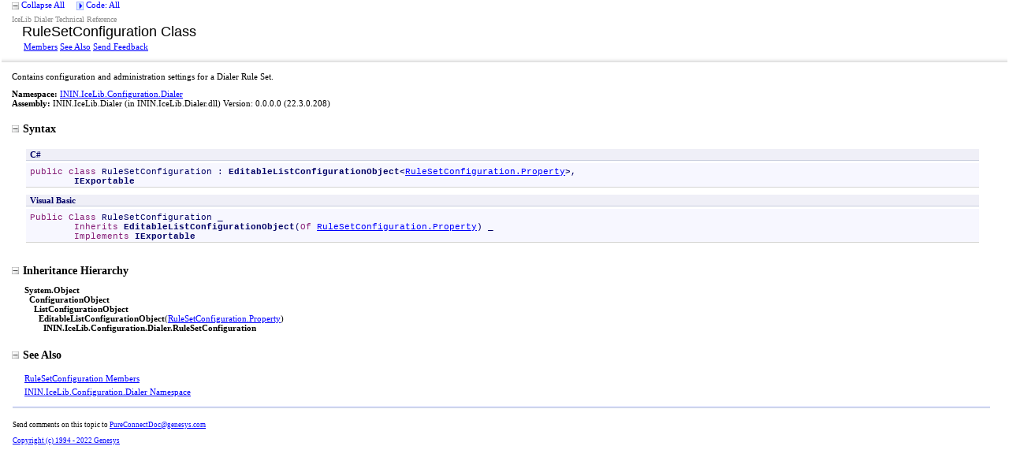

--- FILE ---
content_type: text/html
request_url: https://help.genesys.com/developer/cic/docs/dialericelib/webhelp/html/15fc31f3-e7a6-144b-4262-95f23bfccd65.htm
body_size: 3533
content:
<html xmlns:MSHelp="http://msdn.microsoft.com/mshelp" xmlns:mshelp="http://msdn.microsoft.com/mshelp" xmlns:ddue="http://ddue.schemas.microsoft.com/authoring/2003/5" xmlns:xlink="http://www.w3.org/1999/xlink" xmlns:msxsl="urn:schemas-microsoft-com:xslt"><head><META HTTP-EQUIV="Content-Type" CONTENT="text/html; charset=UTF-8" /><META NAME="save" CONTENT="history" /><title>RuleSetConfiguration Class</title><meta name="Language" content="en-us" /><meta name="System.Keywords" content="RuleSetConfiguration class" /><meta name="System.Keywords" content="ININ.IceLib.Configuration.Dialer.RuleSetConfiguration class" /><meta name="System.Keywords" content="RuleSetConfiguration class, about RuleSetConfiguration class" /><meta name="Microsoft.Help.F1" content="ININ.IceLib.Configuration.Dialer.RuleSetConfiguration" /><meta name="Microsoft.Help.Id" content="T:ININ.IceLib.Configuration.Dialer.RuleSetConfiguration" /><meta name="Description" content="Contains configuration and administration settings for a Dialer Rule Set." /><meta name="Microsoft.Help.ContentType" content="Reference" /><link rel="stylesheet" type="text/css" href="../styles/Presentation.css" /><link rel="stylesheet" type="text/css" href="ms-help://Hx/HxRuntime/HxLink.css" /><script type="text/javascript" src="../scripts/EventUtilities.js"> </script><script type="text/javascript" src="../scripts/SplitScreen.js"> </script><script type="text/javascript" src="../scripts/Dropdown.js"> </script><script type="text/javascript" src="../scripts/script_manifold.js"> </script><script type="text/javascript" src="../scripts/script_feedBack.js"> </script><script type="text/javascript" src="../scripts/CheckboxMenu.js"> </script><script type="text/javascript" src="../scripts/CommonUtilities.js"> </script><meta name="container" content="ININ.IceLib.Configuration.Dialer" /><meta name="file" content="15fc31f3-e7a6-144b-4262-95f23bfccd65" /><meta name="guid" content="15fc31f3-e7a6-144b-4262-95f23bfccd65" /><xml><MSHelp:Attr Name="AssetID" Value="T:ININ.IceLib.Configuration.Dialer.RuleSetConfiguration" /><MSHelp:TOCTitle Title="RuleSetConfiguration Class" /><MSHelp:RLTitle Title="RuleSetConfiguration Class (ININ.IceLib.Configuration.Dialer)" /><MSHelp:Keyword Index="A" Term="T:ININ.IceLib.Configuration.Dialer.RuleSetConfiguration" /><MSHelp:Keyword Index="A" Term="frlrfININIceLibConfigurationDialerRuleSetConfigurationClassTopic" /><MSHelp:Keyword Index="K" Term="RuleSetConfiguration class" /><MSHelp:Keyword Index="K" Term="ININ.IceLib.Configuration.Dialer.RuleSetConfiguration class" /><MSHelp:Keyword Index="K" Term="RuleSetConfiguration class, about RuleSetConfiguration class" /><MSHelp:Keyword Index="F" Term="ININ.IceLib.Configuration.Dialer.RuleSetConfiguration" /><MSHelp:Attr Name="HelpPriority" Value="2" /><MSHelp:Attr Name="APIType" Value="Managed" /><MSHelp:Attr Name="APILocation" Value="ININ.IceLib.Dialer.dll" /><MSHelp:Attr Name="APIName" Value="ININ.IceLib.Configuration.Dialer.RuleSetConfiguration" /><MSHelp:Attr Name="DevLang" Value="CSharp" /><MSHelp:Attr Name="DevLang" Value="VB" /><MSHelp:Attr Name="Locale" Value="en-us" /><MSHelp:Attr Name="TopicType" Value="kbSyntax" /><MSHelp:Attr Name="TopicType" Value="apiref" /><MSHelp:Attr Name="Abstract" Value="Contains configuration and administration settings for a Dialer Rule Set." /><MSHelp:Attr Name="AssemblyVersion" Value="0.0.0.0" /></xml></head><body><input type="hidden" id="userDataCache" class="userDataStyle" /><input type="hidden" id="hiddenScrollOffset" /><img id="collapseImage" style="display:none; height:0; width:0;" src="../icons/collapse_all.gif" alt="Collapse image" title="Collapse image" /><img id="expandImage" style="display:none; height:0; width:0;" src="../icons/expand_all.gif" alt="Expand Image" title="Expand Image" /><img id="collapseAllImage" style="display:none; height:0; width:0;" src="../icons/collapse_all.gif" /><img id="expandAllImage" style="display:none; height:0; width:0;" src="../icons/expand_all.gif" /><img id="dropDownImage" style="display:none; height:0; width:0;" src="../icons/dropdown.gif" /><img id="dropDownHoverImage" style="display:none; height:0; width:0;" src="../icons/dropdownHover.gif" /><img id="copyImage" style="display:none; height:0; width:0;" src="../icons/copycode.gif" alt="Copy image" title="Copy image" /><img id="copyHoverImage" style="display:none; height:0; width:0;" src="../icons/copycodeHighlight.gif" alt="CopyHover image" title="CopyHover image" /><div id="header"><table id="topTable" cellspacing="0" cellpadding="0"><tr><td><span onclick="ExpandCollapseAll(toggleAllImage)" style="cursor:default;" onkeypress="ExpandCollapseAll_CheckKey(toggleAllImage, event)" tabindex="0"><img ID="toggleAllImage" class="toggleAll" src="../icons/collapse_all.gif" /> <label id="collapseAllLabel" for="toggleAllImage" style="display: none;">Collapse All</label><label id="expandAllLabel" for="toggleAllImage" style="display: none;">Expand All</label> </span><span>    </span><span id="devlangsDropdown" class="filter" tabindex="0"><img id="devlangsDropdownImage" src="../icons/dropdown.gif" /> <label id="devlangsMenuAllLabel" for="devlangsDropdownImage" style="display: none;"><nobr>Code: All </nobr></label><label id="devlangsMenuMultipleLabel" for="devlangsDropdownImage" style="display: none;"><nobr>Code: Multiple </nobr></label><label id="devlangsMenuCSharpLabel" for="devlangsDropdownImage" style="display: none;"><nobr>Code: C# </nobr></label><label id="devlangsMenuVisualBasicLabel" for="devlangsDropdownImage" style="display: none;"><nobr>Code: Visual Basic </nobr></label></span></td></tr></table><div id="devlangsMenu"><input id="CSharpCheckbox" type="checkbox" data="CSharp,cs,'persist'" value="on" onClick="SetLanguage(this)" /><label class="checkboxLabel" for="CSharpCheckbox">C#</label><br /><input id="VisualBasicCheckbox" type="checkbox" data="VisualBasic,vb,'persist'" value="on" onClick="SetLanguage(this)" /><label class="checkboxLabel" for="VisualBasicCheckbox">Visual Basic</label><br /></div><table id="bottomTable" cellpadding="0" cellspacing="0"><tr id="headerTableRow1"><td align="left"><span id="runningHeaderText">IceLib Dialer Technical Reference</span></td></tr><tr id="headerTableRow2"><td align="left"><span id="nsrTitle">RuleSetConfiguration Class</span></td></tr><tr id="headerTableRow3"><td align="left"><a href="f7b82121-33ed-dd79-1e9f-36bc66a0754a.htm">Members</a> <a href="#seeAlsoToggle" onclick="OpenSection(seeAlsoToggle)">See Also</a> <span id="headfeedbackarea" class="feedbackhead"><a href="javascript:SubmitFeedback('PureConnectDoc@genesys.com','IceLib Dialer Technical Reference','','','','%0\dYour%20feedback%20is%20used%20to%20improve%20the%20documentation%20and%20the%20product.%20Your%20e-mail%20address%20will%20not%20be%20used%20for%20any%20other%20purpose%20and%20is%20disposed%20of%20after%20the%20issue%20you%20report%20is%20resolved.%20%20While%20working%20to%20resolve%20the%20issue%20that%20you%20report,%20you%20may%20be%20contacted%20via%20e-mail%20to%20get%20further%20details%20or%20clarification%20on%20the%20feedback%20you%20sent.%20After%20the%20issue%20you%20report%20has%20been%20addressed,%20you%20may%20receive%20an%20e-mail%20to%20let%20you%20know%20that%20your%20feedback%20has%20been%20addressed.%0\A%0\d','Customer%20Feedback');">Send Feedback</a></span></td></tr></table><table id="gradientTable"><tr><td class="nsrBottom" background="../icons/gradient.gif" /></tr></table></div><div id="mainSection"><div id="mainBody"><div id="allHistory" class="saveHistory" onsave="saveAll()" onload="loadAll()" /><span style="color: DarkGray"></span><div class="summary">
            Contains configuration and administration settings for a Dialer Rule Set.  
            </div><p /><b>Namespace:</b> <a href="6023fb22-c550-e215-3cb8-403a9106a5a9.htm">ININ.IceLib.Configuration.Dialer</a><br /><b>Assembly:</b> <span sdata="assembly">ININ.IceLib.Dialer</span> (in ININ.IceLib.Dialer.dll) Version: 0.0.0.0 (22.3.0.208)<h1 class="heading"><span onclick="ExpandCollapse(syntaxToggle)" style="cursor:default;" onkeypress="ExpandCollapse_CheckKey(syntaxToggle, event)" tabindex="0"><img id="syntaxToggle" class="toggle" name="toggleSwitch" src="../icons/collapse_all.gif" />Syntax</span></h1><div id="syntaxSection" class="section" name="collapseableSection" style=""><div id="syntaxCodeBlocks" class="code"><span codeLanguage="CSharp"><table><tr><th>C#</th></tr><tr><td><pre xml:space="preserve"><span class="keyword">public</span> <span class="keyword">class</span> <span class="identifier">RuleSetConfiguration</span> : <span class="nolink">EditableListConfigurationObject</span>&lt;<a href="981967fd-0821-cdea-9339-6f39e881c452.htm">RuleSetConfiguration<span class="languageSpecificText"><span class="cs">.</span><span class="vb">.</span><span class="cpp">::</span><span class="nu">.</span><span class="fs">.</span></span>Property</a>&gt;, 
	<span class="nolink">IExportable</span></pre></td></tr></table></span><span codeLanguage="VisualBasicDeclaration"><table><tr><th>Visual Basic</th></tr><tr><td><pre xml:space="preserve"><span class="keyword">Public</span> <span class="keyword">Class</span> <span class="identifier">RuleSetConfiguration</span> _
	<span class="keyword">Inherits</span> <span class="nolink">EditableListConfigurationObject</span>(<span class="keyword">Of</span> <a href="981967fd-0821-cdea-9339-6f39e881c452.htm">RuleSetConfiguration<span class="languageSpecificText"><span class="cs">.</span><span class="vb">.</span><span class="cpp">::</span><span class="nu">.</span><span class="fs">.</span></span>Property</a>) _
	<span class="keyword">Implements</span> <span class="nolink">IExportable</span></pre></td></tr></table></span></div></div><h1 class="heading"><span onclick="ExpandCollapse(familyToggle)" style="cursor:default;" onkeypress="ExpandCollapse_CheckKey(familyToggle, event)" tabindex="0"><img id="familyToggle" class="toggle" name="toggleSwitch" src="../icons/collapse_all.gif" />Inheritance Hierarchy</span></h1><div id="familySection" class="section" name="collapseableSection" style=""><span class="nolink">System<span class="languageSpecificText"><span class="cs">.</span><span class="vb">.</span><span class="cpp">::</span><span class="nu">.</span><span class="fs">.</span></span>Object</span><br />  <span class="nolink">ConfigurationObject</span><br />    <span class="nolink">ListConfigurationObject</span><br />      <span class="nolink">EditableListConfigurationObject</span><span class="languageSpecificText"><span class="cs">&lt;</span><span class="vb">(Of </span><span class="cpp">&lt;</span><span class="nu">(</span><span class="fs">&lt;'</span></span><a href="981967fd-0821-cdea-9339-6f39e881c452.htm">RuleSetConfiguration<span class="languageSpecificText"><span class="cs">.</span><span class="vb">.</span><span class="cpp">::</span><span class="nu">.</span><span class="fs">.</span></span>Property</a><span class="languageSpecificText"><span class="cs">&gt;</span><span class="vb">)</span><span class="cpp">&gt;</span><span class="nu">)</span><span class="fs">&gt;</span></span><br />        <span class="selflink">ININ.IceLib.Configuration.Dialer<span class="languageSpecificText"><span class="cs">.</span><span class="vb">.</span><span class="cpp">::</span><span class="nu">.</span><span class="fs">.</span></span>RuleSetConfiguration</span><br /></div><h1 class="heading"><span onclick="ExpandCollapse(seeAlsoToggle)" style="cursor:default;" onkeypress="ExpandCollapse_CheckKey(seeAlsoToggle, event)" tabindex="0"><img id="seeAlsoToggle" class="toggle" name="toggleSwitch" src="../icons/collapse_all.gif" />See Also</span></h1><div id="seeAlsoSection" class="section" name="collapseableSection" style=""><div class="seeAlsoStyle"><a href="f7b82121-33ed-dd79-1e9f-36bc66a0754a.htm">RuleSetConfiguration Members</a></div><div class="seeAlsoStyle"><a href="6023fb22-c550-e215-3cb8-403a9106a5a9.htm">ININ.IceLib.Configuration.Dialer Namespace</a></div></div></div><div id="footer"><div class="footerLine"><img width="100%" height="3px" src="../icons/footer.gif" alt="Footer image" title="Footer image" /></div><A NAME="feedback"></A><span id="fb" class="feedbackcss"></span><p />Send comments on this topic to
        <a id="HT_MailLink" href="mailto:PureConnectDoc%40genesys.com?Subject=IceLib Dialer Technical Reference">PureConnectDoc@genesys.com</a><script type="text/javascript">
        var HT_mailLink = document.getElementById("HT_MailLink");
        var HT_mailLinkText = HT_mailLink.innerHTML;
        HT_mailLink.href += ": " + document.title;
        HT_mailLink.innerHTML = HT_mailLinkText;
        </script><p /><a href="http://www.inin.com" target="_blank">Copyright (c) 1994 - 2022 Genesys</a></div></div></body></html>

--- FILE ---
content_type: text/css
request_url: https://help.genesys.com/developer/cic/docs/dialericelib/webhelp/styles/Presentation.css
body_size: 6191
content:
/* * * This file was autogenerated by Styler at 02:02 on 02/15/2003 * * */


/***********************************************************
 *             SCRIPT-SUPPORTING STYLES
 ***********************************************************/

/* Defines the userData cache persistence mechanism. */
.userDataStyle
{
	behavior: url(#default#userdata);
}

/* Used to save the scroll bar position when navigating away from a page. */
div.saveHistory
{
	behavior: url(#default#savehistory);
}

/* Formats the expand/collapse images for all collapsible regions. */
img.toggle
{
	border: 0;
	margin-right: 5;
}

/* Formats the Collapse All/Expand All images. */
img#toggleAllImage
{
	margin-left: 0;
	vertical-align: middle;
}

/* Supports XLinks */
MSHelp\:link
{
 	text-decoration: underline;
	color: #0000ff; 
	hoverColor: #3366ff;
	filterString: ;
}


/***********************************************************
 *             CONTENT PRESENTATION STYLES
 ***********************************************************/

body
{
	background:	#FFFFFF;
	color: #000000;
	font-family:	Verdana;
	font-size: medium;
	font-style: normal;
	font-weight: normal;
	margin-top:	0;
	margin-bottom:	0;
	margin-left:	0;
	margin-right:	0;
	width:	100%;
}

dl
{
	margin-top:	15;
	margin-bottom:5;
	padding-left:	1;
}

dl.authored dt {
	font-weight: bold;
	margin-top: 5px;
}

dl.authored dd {
	margin-left: 20px;
    margin-bottom: 5px;
}

dd {
	margin-left:	0;
}

ul
{
	margin-top: 1em;
	margin-bottom: 1em;
}

ol {
	margin-top: 1em;
	margin-bottom: 1em;
}

li {
	margin-top: 0.5em;
	margin-bottom: 0.5em;
}

ul.nobullet
{
    list-style-type: none;
}

p {
	margin-top: 10;
	margin-bottom: 5;
}

a:link {
	color:	#0000FF;
}

a:visited {
	color:	#0000FF;
}

a:hover {
	color: #DD7C3B;
}

div#header a, div#mainSectionMHS a {
    text-decoration: underline;
}    

code
{
    font-family: Consolas, "Courier New", Courier, monospace;
	font-size: 105%;
	color:	#000066;
}

span.parameter {
	font-style: italic;
}

span.italic {
	font-style: italic;
}

span.selflink {
	font-weight: bold;
}

span.nolink {
	font-weight: bold;
}

/***********************************************************
 *             STRUCTURE PRESENTATION STYLES
 ***********************************************************/

/* Applies to everything below the non-scrolling header region. */
div#mainSection
{
	font-size: 62.5%;
	width: 100%;
}
div#mainSectionMHS
{
    font-family: Verdana;
	font-size: 81%;
	width: 100%;
}
html>body #mainSection, html>body #mainSectionMHS
{
	font-size:73%;
	width: 100%;
}

/* Applies to everything below the non-scrolling header region, minus the footer. */
div#mainBody
{
	font-size: 100%;
	margin-left: 15;
	margin-top: 10;
	/*padding-bottom: 20;*/
}

html>body #mainBody
{
	font-size: 93%;
	margin-left: 15;
	margin-top: 10;
	padding-bottom: 20;
}

/* Adds right padding for all blocks in mainBody */
div#mainBody p, div#mainBody ol, div#mainBody ul, div#mainBody dl
{
	padding-right: 5;
}

/*------------------------------ Begin Non-scrolling Header Region Styles -------------------------------*/
/* Applies to the entire non-scrolling header region. */
div#header
{
    font-family: Verdana;
	background-color: #FFFFFF;
	padding-top:	0;
	padding-bottom:	0;
	padding-left:	0;
	padding-right:	0;
	width:	100%;
}

/* Applies to both tables in the non-scrolling header region. */
div#header table
{
	width:	100%;
}

/* Applies to cells in both tables in the non-scrolling header region. */
div#header table td
{
	color: #0000FF;
	font-size: 70%;
	margin-top:	0;
	margin-bottom:	0;
	padding-right: 20;
}

/* Applies to first row in the upper table of the non-scrolling header region. */
div#header table#toptable td
{
	padding-left: 15px;
}

/* Applies to second row in the upper table of the non-scrolling header region. */
div#header table tr#headerTableRow2 td
{
	padding-left: 13px;
}

/* Applies to the last row in the upper table of the non-scrolling header region. Text 
   in this row includes See Also, Constructors, Methods, and Properties. */
div#header table tr#headerTableRow3 td
{
	padding-top: 2px;
	padding-left: 15;
}

/* Applies to the lower table in the non-scrolling header region. Text in this table
   includes Collapse All/Expand All, Language Filter, and Members Options. */
div#header table#bottomTable
{
	border-top-color: #FFFFFF;
	border-top-style: solid;
	border-top-width: 1;
	text-align: left;
	padding-left: 15;
	padding-top: 5px;
	padding-bottom: 5px;
}

/* Formats the first column--the one that displays icons--in mref list tables (such as Public Constructors, 
   Protected Constructors, Public Properties, Protected Properties, and so on). */
div#mainSection table td.imageCell, div#mainSectionMHS table td.imageCell
{
	white-space: nowrap;
}
/*------------------------------ End General Table Styles -------------------------------*/

/*------------------------------ Begin General Table Styles -------------------------------*/

div#mainBody div.alert, div#mainBody div.code, div#mainBody div.tableSection
{
	width:98.9%;
}

div#mainBody div.section div.alert, div#mainBody div.section div.code,
div#mainBody div.section div.tableSection
{
	width:100%;
}

div#mainBody div.section ul div.alert, div#mainBody div.section ul div.code,
div#mainBody div.section ul div.tableSection, div#mainBody div.section ol div.alert, 
div#mainBody div.section ol div.code, div#mainBody div.section ol div.tableSection
{
	width:100%;
}

div.alert p, div.code p
{
	margin-top:5;
	margin-bottom:8;
}
dd p
{
	margin-top:2;
	margin-bottom:8;
}
div.tableSection p
{
	margin-top:1;
	margin-bottom:4;
}	
li p
{
	margin-top:2px;
	margin-bottom:8px;
}
div.seeAlsoNoToggleSection dl
{
	margin-top:8;
	margin-bottom:1;
	padding-left:1;
}
div.seeAlsoNoToggleSection dd p
{
	margin-top:2;
	margin-bottom:8;
}
div.section dl
{
	margin-top:8;
	margin-bottom:1;
	padding-left:1;
}
div.section dd p
{
	margin-top:2;
	margin-bottom:8;
}
/*------------------------------ End General Table Styles -------------------------------*/



/*------------------------------ Begin Syntax and Snipper Code Block Styles -------------------------------*/
div.code table
{
	border: 0;
	font-size: 95%;
	margin-bottom: 5;
	margin-top:-.4em;
	width: 100%
}

div.code table th
{	
	background:	#EFEFF7;
	border-bottom-color: #C8CDDE;
	border-bottom-style: solid;
	border-bottom-width: 1;
	color: #000066;
	font-weight: bold;
	padding-left: 5;
	padding-right: 5;
}

div.code table td
{
	background:	#F7F7FF;
	border-top-color: #FFFFFF;
	border-top-style: solid;
	border-top-width: 1;
	padding-left: 5;
	padding-right: 5;
	padding-top: 5;
}
/* Applies to the running header text in the first row of the upper table in the
   non-scrolling header region. */
span#runningHeaderText
{
	color: #8C8C8C;
	font-size: 90%;
}

/* Applies to the topic title in the second row of the upper table in the
   non-scrolling header region. */
span#nsrTitle
{
	color: #000000;
	font-size: 160%;
	font-weight: 400;
	font-family: arial;
}
/*------------------------------ End Non-scrolling Header Region Styles -------------------------------*/


/* Formats the footer. Currently, the transforms pass in two parameters to the 
   footer SSC, but the default footer SSC doesn't use either parameter.
   TODO: Investigate whether the default footer SSC has any impact on doc spec. */
div#footer
{
	font-size: 80%;
	margin-top:	0;
	margin-bottom:	0;
	margin-left:	0;
	margin-right:	0;
	padding-top:	8;
	padding-bottom:	6;
	padding-left:	1;
	padding-right:	1;
	width:	100%;
}

html>body div#footer
{
	font-size: 80%;
	margin-top:	0;
	margin-bottom:	0;
	margin-left:	0;
	margin-right:	0;
	padding-top:	2;
	padding-bottom:	6;
	padding-left:	1;
	padding-right:	1;
	width:	98%;
}

/* Unable to find this style in the transforms. The default footer SSC adds a plain horizontal rule.
   TODO: Determine whether this style is required by the doc spec. */
/*
hr#footerHR
{
	border-bottom-color: #EEEEFF;
	border-bottom-style: solid;
	border-bottom-width: 1;
	border-top-color: C8CDDE;
	border-top-style: solid;
	border-top-width: 1;
	height: 3;
	color: #D4DFFF;
}
*/

/********************************************************************************************************************
	Collapsible Section Structure

	<h1 class="heading">							// Format of the collapsible section text
		<span onclick="ExpandCollapse(xxxToggle)">	// Defines the onclick procedure for the expand/collapse section
			<img id="xxxToggle">					// Expand/collapse image
			</img>
		</span>
	</h1>

	<div id="xxxSection" class="section">			// The body of the collapsible section; hidden by default
	</div>


	The ExpandCollapse() function is responsible for toggling the expand/collapse image, and for
	displaying/hiding the body of the collapsible section.
********************************************************************************************************************/

/* Applies to the body of a collapsible section */
div.seeAlsoNoToggleSection
{
	margin-left:0;
	padding-top:	2;
	padding-bottom:	2;
	padding-left:	0;
	padding-right:	15;
	width:	100%;
}

div.section
{
	margin-left:0;
	padding-top:	0;
	padding-bottom:	0;
	padding-left:	16;
	padding-right:	15;
	width:	100%;
}
html>body div.section
{
	margin-left:0;
	padding-top:	2;
	padding-bottom:	2;
	padding-left:	16;
	padding-right:	15;
	width:	97%;
}
div.seeSection
{
	margin-left:0;
	padding-top:	0;
	padding-bottom:	2;
	padding-left:	16;
	padding-right:	15;
	width:	100%;
}


/*------------------------------ Begin Heading Styles -------------------------------*/
/* As far as I can tell, only <h1> tags use this class.
   TODO: Decide whether to roll these attributes into the h1.heading style */
.heading
{
	font-weight:	bold;
	margin-top:		18;
	margin-bottom:	8;
}

/* All <h1> headings. */
h1.heading
{
    font-family: Verdana;
	color: #000000;
	font-size:	130%;
}

/* Applies to table titles and subsection titles. */
.subHeading
{
	font-weight:	bold;
	margin-bottom:	4;
}
.procedureSubHeading
{
	font-weight: bold;
	margin-bottom: 4;
}

/* Formats the titles of author-generated tables. */
h3.subHeading
{
    font-family: Verdana;
	color:  #000000;
	font-size: 120%;
    font-weight:800;
}

h3.procedureSubHeading
{
    font-family: Verdana;
	color: #000000;
	font-size: 120%;
}

/* Formats the titles of all subsections. */
h4.subHeading
{
    font-family: Verdana;
	color: #000000;
	font-size: 110%;
	font-weight:800;
}
span.labelheading, div.labelheading
{
	font-size:100%;
	color:#003399;
}

/*------------------------------ End Heading Styles -------------------------------*/


/*------------------------------ Begin Image Styles -------------------------------*/
img.copyCodeImage
{
	border: 0;
	margin: 1;
	margin-right: 3;
}

img.downloadCodeImage
{
	border: 0;
	margin-right: 3;
}

img.viewCodeImage
{
	border: 0;
	margin-right: 3;
}

img.note
{
	border: 0;
	margin-right: 3;
}
/*------------------------------ End Image Styles -------------------------------*/


/*------------------------------ Begin General Table Styles -------------------------------*/
div#mainSection table, div#mainSectionMHS table
{
	border: 0;
	font-size: 100%;
	width:	98.9%;
	margin-top: 5px;
	margin-bottom: 5px;
}

div#mainSection table tr, div#mainSectionMHS table tr
{
	vertical-align: top;
}

div#mainSection table th, div#mainSectionMHS table th
{
	background-color: #EFEFF7;
	border-bottom: 1px solid #C8CDDE;
	border-left: 1px none #D5D5D3;
	color: #000066;
	padding-left: 5px;
	padding-right: 5px;
	text-align: left;
}

div#mainSection table td, div#mainSectionMHS table td
{
	background-color: #F7F7FF;
	border-bottom: 1px solid #D5D5D3;
	border-left: 1px none #D5D5D3;
	padding-left: 5px;
	padding-right: 5px;
}

/* Formats the first column--the one that displays icons--in mref list tables (such as Public Constructors, 
   Protected Constructors, Public Properties, Protected Properties, and so on). */
div#mainSection table td.imageCell, div#mainSectionMHS table td.imageCell
{
	white-space: nowrap;
}
/*------------------------------ End General Table Styles -------------------------------*/


/*------------------------------ Begin Syntax and Snipper Code Block Styles -------------------------------*/
div.code table
{
	border: 0;
	font-size: 95%;
	margin-bottom: 5;
	width: 100%
}

div.code table th
{	
	background:	#EFEFF7;
	border-bottom-color: #C8CDDE;
	border-bottom-style: solid;
	border-bottom-width: 1;
	color: #000066;
	font-weight: bold;
	padding-left: 5;
	padding-right: 5;
}

div.code table td
{
	background:	#F7F7FF;
	border-top-color: #FFFFFF;
	border-top-style: solid;
	border-top-width: 1;
	padding-left: 5;
	padding-right: 5;
	padding-top: 5;
}
/*------------------------------ End Syntax and Snipper Code Block Styles -------------------------------*/


/*------------------------------ Begin Note Styles -------------------------------*/
div.alert table
{
    border: 0px;
    font-size: 100%;
    width: 100%;
    margin-top: 5px;
    margin-bottom: 5px;
}

div.alert table th
{
    text-align: left;
    background: #EFEFF7;
    border-bottom-width: 0px;
    color: #000066;
    padding-left: 5px;
    padding-right: 5px;
}

div.alert table td
{
	background:	#F7F7FF;
	border-top-color: #FFFFFF;
	border-top-style: solid;
	border-top-width: 1px;
	padding-left: 5px;
	padding-right: 5px;
}

/*------------------------------ End Note Styles -------------------------------*/


/* Applies to the copy code text and image. */
span.copyCode
{
	color: #0000ff;
	font-size: 90%;
	font-weight: normal;
	cursor: pointer;
	float: right;
	display: inline;
	text-align: right;
	text-decoration: underline;
}

span.copyCodeOnHover
{
	color: #E85F17;
	font-size:xx-small;
	font-weight: normal;
	cursor: pointer;
	float: right;
	display: inline;
	text-align: right;
	text-decoration: underline;
}

.downloadCode
{
	color: #0000ff;
	font-size: 90%;
	font-weight: normal;
	cursor: pointer;
}

.viewCode
{
	color: #0000ff;
	font-size: 90%;
	font-weight: normal;
	cursor: pointer;
}

/* Formats the code in syntax and usage blocks, and the code in non-snippet code blocks. */
div.code pre
{
    font-family: Consolas, "Courier New", Courier, monospace;
	font-size: 105%;
	color:	#000066;
	background: #F7F7FF;
}

/* Formats parameter tooltips. */
.tip
{
	color:	#0000FF;
	font-style: italic;
	cursor: pointer;
	text-decoration:underline;
}

/* Applies to text styled as math. This text is passed as a parameter to the italics SSC definition */
.math
{
	font-family: Times New Roman;
	font-size: 125%
}

/* The sourceCodeList class doesn't appear in the transforms.
   TODO: Find out whether this style is needed for the doc spec. */
/*
.sourceCodeList
{
	font-family: Verdana;
	font-size: 90%;	
}
*/

/* The viewCode class doesn't appear in the transforms.
   TODO: Find out whether this style is needed for the doc spec. */
/*
pre.viewCode
{
	width: 100%;
	overflow: auto;
}
*/

/* Dropdown areas */

#devlangsMenu {
	position: absolute;
	visibility: hidden;
	border-style: solid;
	border-width: 1px;
	border-color: #f3cbb5;
	background: #FCECE4;
	padding-top: 4px;
	padding-bottom: 4px;
	padding-left: 4px;
	padding-right:8px;
	font-size: 70%;
}

div.OH_outerContent #devlangsMenu {
	font-size: 91%;
}

#memberOptionsMenu {
	position: absolute;
	visibility: hidden;
	border-style: solid;
	border-width: 1px;
	border-color: #f3cbb5;
	background: #FCECE4;
	padding-top: 4px;
	padding-bottom: 4px;
	padding-left: 4px;
	padding-right:8px;
	font-size: 70%;
}

div.OH_outerContent #memberOptionsMenu {
	font-size: 91%;
}

#memberFrameworksMenu {
	position: absolute;
	visibility: hidden;
	border-style: solid;
	border-width: 1px;
	border-color: #f3cbb5;
	background: #FCECE4;
	padding-top: 4px;
	padding-bottom: 4px;
	padding-left: 4px;
	padding-right:8px;
	font-size: 70%;
}

div.OH_outerContent #memberFrameworksMenu {
	font-size: 91%;
}

/* Applies to the checkbox labels in the filter drop-downs for devlang, member options, and member platforms. */
.checkboxLabel
{
	color:	#0000FF;
	cursor: pointer;
	text-decoration:underline;
	padding-bottom:4;
	font-size:90%;
}

img#devlangsDropdownImage
{
	border: 0;
	margin-left: 0;
	vertical-align: middle;
}

/* Formats the Members Options filter drop-down image. */
img#memberOptionsDropdownImage
{
	border: 0;
	margin-left: 0;
	vertical-align: middle;
}

/* Formats the Members Platforms filter drop-down image. */
img#memberFrameworksDropdownImage
{
	border: 0;
	margin-left: 0;
	vertical-align: middle;
}

/* Line seperating footer from main body */

div.footerLine {
	margin: 0;
	width: 100%;
	padding-top:	8;
	padding-bottom:	6;
	/*padding-left:	5;
	padding-right:	2;*/

}

div.hr1 {
	margin: 0;
	width: 100%;
	height: 1px;
	padding: 0;
	background: #C8CDDE;
	font-size: 1px;
}

div.hr2 {
	margin: 0;
	width: 100%;
	height: 1px;
	padding: 0;
	background: #D4DFFF;
	font-size: 1px;
}

div.hr3 {
	margin: 0;
	width: 100%;
	height: 1px;
	padding: 0;
	background: #EEEEFF;
	font-size: 1px;
}

span.cs {
	display: none;
}

span.vb {
	display: none;
}

span.cpp {
	display: none;
}

span.nu {
	display: inline;
}

span.fs 
{
	display: none;
}

span.code, span.command {
    font-family: Consolas, "Courier New", Courier, monospace;
	font-size: 105%;
	color:	#000066;
}
span.literalValue
{
	color:#8B0000;
}
span.ui {
	font-weight: bold;
}
span.math {
	font-style: italic;
}
span.input {
	font-weight: bold;
}
span.term {
	font-style: italic;
}
span.label 
{
	font-weight: bold;
}
q
{
	font-style: italic;
}
span.foreignPhrase, span.phrase {
	font-style: italic;
}
span.placeholder {
	font-style: italic;
}
span.keyword
{
/*	font-weight: bold;*/
}
span.typeparameter
{
	font-style:italic;
}

span.media {
	margin-left: 5px;
	margin-right: 5px;
    vertical-align: middle;
}

div.mediaNear {
	text-align: left;
	margin-top: 1em;
	margin-bottom: 1em;
}

div.mediaFar {
	text-align: right;
	margin-top: 1em;
	margin-bottom: 1em;
}

div.mediaCenter {
	text-align: center;
	margin-top: 1em;
	margin-bottom: 1em;
}

div.caption
{
	margin-top: 1em;
	margin-bottom: 1em;
	font-size:100%;
	color:#003399;
}

span.captionLead
{
  font-weight: bold;
  margin-right: .5em;
}

/* syntax styles */

div.code span.identifier
{
	/*font-weight: bold;*/
}

div.code span.keyword 
{
	/*color: green;*/
	color: #871F78;
}

div.code span.parameter 
{
	font-style: italic;
	/*color: purple;*/
}

div.code span.literal 
{
	/*color: purple;*/
	color:#8B0000;
}

div.code span.comment 
{
	/*color: red;*/
	color: #006400;
}

span.syntaxLabel
{
	color:#0481DA;
	font-weight:bold;
}
span.introStyle
{
	color:DarkGray;
}

div.seeAlsoStyle
{
	padding-top:5px;

}

td.nsrBottom
{
	height: 0.6em;
	width: 100%;
}

/* end of syntax styles */

/* Glossary */
SPAN.clsGlossary {cursor: default; color: #509950; font-weight: bold;}
DIV.clsTooltip {border: 1px solid black; padding: 2px; position: absolute; top: 0; left: 0; display: none; background-color: #FFFFAA; color: black; font-size: 8pt; font-family: Arial;}


/* FB STYLES */
span.feedbackcss
{
    font-size: 110%;
    width:100%;
    margin-left: 15px;
/*
    border-width: 1px 1px 1px 1px;
    border-style: solid;
    border-color:#C8CDDE;
*/
}

div#feedbackarea table
{
    margin-bottom:0px;
    margin-top:0px;
    margin-left: 0;
    width:300;
    border-width: 0px 0px 0px 0px;
}

div#feedbackarea table td
{
    /*background-color: #D4DFFF;*/
    font-family:Verdana;
    font-size:100%;
    text-align:center;
    /*color: #003399;*/
    border-bottom:0px;
}
 
div#feedbackarea p
{
    font-size:100%;
    /*background-color: #D4DFFF;*/
    width: 100%;
    margin-bottom:  0;
    margin-top:	    0;
    margin-left:    6;
    margin-right:   5;
}
div#feedbackarea H5
{
margin-top:0px;
    margin-bottom:0.7em;
	font-size:10pt;
    margin-left: 6;
}
p.feedbackarea
{
    width:expression(document.body.clientWidth-27);
    font-size:100%;
    background-color: #D4DFFF;
}

input#submitFeedback
{
    font-size:100%; 
    text-align:center;
    /*background-color:#D4DFFF; */
}
 
span#feedbackarea 
{
/*	
	background-color: #D4DFFF;
	color: #003399;
   	border-color:#C8CDDE;
*/
	width:100%;
}
div#feedbackarea
{
	/*background-color: #D4DFFF;
	color: #003399;*/
	width:100%;
}
span.filterOnHover
{
 	color: #E85F17;
}
span.filter
{
	color: #0000FF;
}

/* Glossary styles */

h1.glossaryTitle
{
  color: #000000;
  font-size: 140%;
  margin-top: 10px;
  margin-bottom: 10px;
}

div.glossaryDiv
{
}

h2.glossaryDivHeading
{
  color: Black;
  font-size: 115%;
  margin-top: 1em;
  margin-bottom: 0px;
}

div.glossaryLetterBar
{
  font-size: 90%;
}

hr.glossaryRule
{
  text-align: left;
  color: Black;
}

h3.glossaryGroupHeading
{
  font-size: 120%;
  color: Gray;
  margin: 5px 0 5px 0;
}

div.glossaryGroup
{
}

dl.glossaryGroupList
{
  margin: 0;
  color: Black;
}

dt.glossaryEntry
{
  font-weight: bold;
  margin-left: 2em;
}

dd.glossaryEntry
{
  margin-left: 2em;
  margin-bottom: 2em;
}

div.relatedEntry
{
  margin-bottom: 4px;
}

/* Bibliography */
div.bibliographStyle
{
  padding-top:5px; 
}

span.bibliographyNumber
{
}

span.bibliographyAuthor
{
  font-weight: bold;
}

span.bibliographyTitle
{
  font-style: italic;
}

span.bibliographyPublisher
{
}

sup.citation a:link a:visited a:active
{
  text-decoration: none;
}

/* autoOutline styles */
ul.autoOutline
{
}

li.outlineSectionEntry
{
}

div.outlineSectionEntrySummary
{
}

/* table styles */

table.members th.iconColumn {
	width: 60px;
}

table.members th.nameColumn {
	width: 33%;
}

table.members th.valueColumn {
	width: 10%;
}

table.members th.descriptionColumn {
/*	No fixed width, use whatever is left over */
}


--- FILE ---
content_type: application/javascript
request_url: https://help.genesys.com/developer/cic/docs/dialericelib/webhelp/scripts/script_manifold.js
body_size: 11014
content:
registerEventHandler(window, 'load', getInstanceDelegate(this, "LoadPage"));
registerEventHandler(window, 'unload', getInstanceDelegate(this, "Window_Unload"));
registerEventHandler(window, 'beforeprint', getInstanceDelegate(this, "set_to_print"));
registerEventHandler(window, 'afterprint', getInstanceDelegate(this, "reset_form"));

var scrollPos = 0;

var inheritedMembers;
var protectedMembers;
var netcfMembersOnly;
var netXnaMembersOnly;

// Help 1 and website persistence support
// http://www.helpware.net/FAR/far_faq.htm
// http://msdn.microsoft.com/en-us/library/ms533007.aspx
// http://msdn.microsoft.com/en-us/library/ms644690.aspx
var curLoc = document.location + ".";

if(curLoc.indexOf("mk:@MSITStore") == 0)
{
    curLoc = "ms-its:" + curLoc.substring(14, curLoc.length - 1);
    document.location.replace(curLoc);
}

// Initialize array of section states

var sectionStates = new Array();
var sectionStatesInitialized = false;

//Hide sample source in select element
function HideSelect()
{
	var selectTags = document.getElementsByTagName("SELECT");
	var spanEles = document.getElementsByTagName("span");
	var i = 10;
	var m;
	
	if (selectTags.length != null || selectTags.length >0)
	{
		for (n=0; n<selectTags.length; n++)
		{			
			var lan = selectTags(n).getAttribute("id").substr("10");
			//hide the first select that is on
			switch (lan.toLowerCase())
			{
				case "visualbasic":
					//alert(lan);
					for (m=0; m<spanEles.length; m++)
					{					
						if (spanEles[m].getAttribute("codeLanguage") == "VisualBasic" && spanEles[m].style.display != "none" && n <i)
							i = n;				
					}
					break;
				case "visualbasicdeclaration":
					for (m=0; m<spanEles.length; m++)
					{					
						if (spanEles[m].getAttribute("codeLanguage") == "VisualBasicDeclaration" && spanEles[m].style.display != "none" && n < i)
							i = n;
					}
					break;
				case "visualbasicusage":
					//alert(lan);
					for (m=0; m<spanEles.length; m++)
					{					
						if (spanEles[m].getAttribute("codeLanguage") == "VisualBasicUsage" && spanEles[m].style.display != "none" && n <i)
							i = n;				
					}
					break;
				case "csharp":
					for (m=0; m<spanEles.length; m++)
					{					
						if (spanEles[m].getAttribute("codeLanguage") == "CSharp" && spanEles[m].style.display != "none" && n < i)
							i = n;
					}
					break;
				case "managedcplusplus":
					for (m=0; m<spanEles.length; m++)
					{					
						if (spanEles[m].getAttribute("codeLanguage") == "ManagedCPlusPlus" && spanEles[m].style.display != "none" && n < i)
							i = n;
					}
					break;
				case "jsharp":
					for (m=0; m<spanEles.length; m++)
					{					
						if (spanEles[m].getAttribute("codeLanguage") == "JSharp" && spanEles[m].style.display != "none" && n < i)
							i = n;
					}
					break;
				case "jscript":
					for (m=0; m<spanEles.length; m++)
					{					
						if (spanEles[m].getAttribute("codeLanguage") == "JScript" && spanEles[m].style.display != "none" && n < i)
							i = n;
					}
					break;				
				case "xaml":
					//alert(lan);
					for (m=0; m<spanEles.length; m++)
					{					
						if (spanEles[m].getAttribute("codeLanguage") == "XAML" && spanEles[m].style.display != "none" && n <i)
							i = n;				
					}
					break;
				case "javascript":
					//alert(lan);
					for (m=0; m<spanEles.length; m++)
					{					
						if (spanEles[m].getAttribute("codeLanguage") == "JavaScript" && spanEles[m].style.display != "none" && n <i)
							i = n;				
					}
					break;
				case "fsharp":
					for (m=0; m<spanEles.length; m++)
					{					
						if (spanEles[m].getAttribute("codeLanguage") == "FSharp" && spanEles[m].style.display != "none" && n < i)
							i = n;
					}
					break;
			}							
		}
		if (i != 10)		
			selectTags(i).style.visibility = "hidden";
	}
	else{ alert("Not found!");}	
}

function UnHideSelect()
{		
	var selectTags = document.getElementsByTagName("SELECT");
	var n;
	
	//un-hide all the select sections
	if (selectTags.length != null || selectTags.length >0)
	{
		for (n=0; n<selectTags.length; n++)
			selectTags(n).style.visibility = "visible";
	}	
}

function InitSectionStates()
{
    sectionStatesInitialized = true;
    if (globals == null) globals = GetGlobals();
    // SectionStates has the format:
    //
    //     firstSectionId:state;secondSectionId:state;thirdSectionId:state; ... ;lastSectionId:state
    //
    // where state is either "e" (expanded) or "c" (collapsed)

    // get the SectionStates from the previous topics
    var states = Load("SectionStates");

    var start = 0;
    var end;
    var section;
    var state;
    var allCollapsed = false;
    // copy the previous section states to the sectionStates array for the current page
	if (states != null && states != "")
	{
	    allCollapsed = true;
        while (start < states.length)
        {
            end = states.indexOf(":", start);

            section = states.substring(start, end);

            start = end + 1;
            end = states.indexOf(";", start);
            if (end == -1) end = states.length;
            state = states.substring(start, end);
            sectionStates[section] = state;
    	    allCollapsed = allCollapsed && (state == "c");
    	    start = end + 1;
        }
	}
    
    // now set the state for any section ids in the current document that weren't in previous
	var imgElements = document.getElementsByName("toggleSwitch");
	var i;
	for (i = 0; i < imgElements.length; ++i)
        sectionStates[imgElements[i].id] = GetInitialSectionState(imgElements[i].id, allCollapsed);
}

function GetInitialSectionState(itemId, allCollapsed)
{
    // if the global state is "allCollapsed", set all section states to collapsed
    if (allCollapsed) return "c";
    
    // generic <section> node ids begin with "sectionToggle", so the same id can refer to different sections in different topics
    // we don't want to persist their state; set it to expanded 
    if (itemId.indexOf("sectionToggle", 0) == 0) return "e";
    
    // the default state for new section ids is expanded 
    if (sectionStates[itemId] == null) return "e";
    
    // otherwise, persist the passed in state 
    return sectionStates[itemId];
}

var noReentry = false;

function OnLoadImage(eventObj)
{
    if (noReentry) return;
    
    if (!sectionStatesInitialized) 
	    InitSectionStates(); 
   
    var elem;
    if(document.all) elem = eventObj.srcElement;
    else elem = eventObj.target;
        
    if ((sectionStates[elem.id] == "e"))
		ExpandSection(elem);
	else
		CollapseSection(elem);
}

/*	
**********
**********   Begin
**********
*/

var docSettings;
var mainSection;

function LoadPage()
{
	// If not initialized, grab the DTE.Globals object
    if (globals == null)
        globals = GetGlobals();

	// docSettings has settings for the current document,
	//     which include persistent and non-persistent keys for checkbox filters and expand/collapse section states
	// persistKeys is an array of the checkbox ids to persist
	if (docSettings == null)
	{
        docSettings = new Array();
        persistKeys = new Array();
	}

    if (!sectionStatesInitialized)
	    InitSectionStates();

	var imgElements = document.getElementsByName("toggleSwitch");

	for (i = 0; i < imgElements.length; i++)
	{
		if ((sectionStates[imgElements[i].id] == "e"))
			ExpandSection(imgElements[i]);
		else
			CollapseSection(imgElements[i]);
	}
	
	SetCollapseAll();

	// split screen
	mainSection = document.getElementById("mainSection");
	if (!mainSection)
	    mainSection = document.getElementById("mainSectionMHS");
	    
	var screen = new SplitScreen('header', mainSection.id);

	// init devlang filter checkboxes
	SetupDevlangsFilter();
	
	// init memberlist filter checkboxes for protected, inherited, etc
	SetupMemberOptionsFilter();
	
	// init memberlist platforms filter checkboxes, e.g. .Net Framework, CompactFramework, XNA, Silverlight, etc.
	SetupMemberFrameworksFilter();

	// removes blank target from in the self links for Microsoft Help System
	RemoveTargetBlank();

    // set gradient image to the bottom of header for Microsoft Help System
	SetBackground('headerBottom');
	
	// vs70.js did this to allow up/down arrow scrolling, I think
	try { mainSection.setActive(); } catch(e) { }

	//set the scroll position
	try{mainSection.scrollTop = scrollPos;}
	catch(e){}
}

function Window_Unload()
{
    // for each key in persistArray, write the key/value pair to globals
    for (var i = 0; i < persistKeys.length; i++)
        Save(persistKeys[i],docSettings[persistKeys[i]]);
    
    // save the expand/collapse section states
    SaveSections();
}

// removes blank target from in the self links for Microsoft Help System
function RemoveTargetBlank() {
    var elems = document.getElementsByTagName("a");
    for (var i = 0; i < elems.length; i++) {
        if (elems[i].getAttribute("target") == "_blank" &&
        elems[i].getAttribute("href", 2).indexOf("#", 0) == 0)
            elems[i].removeAttribute("target");
    }
}

function set_to_print()
{
	//breaks out of divs to print
	var i;

	if (window.text)document.all.text.style.height = "auto";
			
	for (i=0; i < document.all.length; i++)
	{
		if (document.all[i].tagName == "body")
		{
			document.all[i].scroll = "yes";
		}
		if (document.all[i].id == "header")
		{
			document.all[i].style.margin = "0px 0px 0px 0px";
			document.all[i].style.width = "100%";
		}
		if (document.all[i].id == mainSection.id)
		{
			document.all[i].style.overflow = "visible";
			document.all[i].style.top = "5px";
			document.all[i].style.width = "100%";
			document.all[i].style.padding = "0px 10px 0px 30px";
		}
	}
}

function reset_form()
{
	//returns to the div nonscrolling region after print
	 document.location.reload();
}

/*	
**********
**********   End
**********
*/


/*	
**********
**********   Begin Language Filtering
**********
*/

var devlangsMenu;
var devlangsDropdown;
var memberOptionsMenu;
var memberOptionsDropdown;
var memberFrameworksMenu;
var memberFrameworksDropdown;
var dropdowns = new Array();

// initialize the devlang filter dropdown menu
function SetupDevlangsFilter()
{
    var divNode = document.getElementById('devlangsMenu');
	if (divNode == null)
	    return;

	var checkboxNodes = divNode.getElementsByTagName("input");
	
	if (checkboxNodes.length == 1)
	{
	    // only one checkbox, so we don't need a menu
	    // get the devlang and use it to display the correct devlang spans
	    // a one-checkbox setting like this is NOT persisted, nor is it set from the persisted globals
	    var checkboxData = checkboxNodes[0].getAttribute('data');
        var dataSplits = checkboxData.split(',');
        var devlang = "";
        if (dataSplits.length > 1)
            devlang = dataSplits[1];
	    styleSheetHandler(devlang);
	}
	else
	{
	    // setup the dropdown menu
        devlangsMenu = new CheckboxMenu("devlangsMenu", docSettings, persistKeys, globals);
		devlangsDropdown = new Dropdown('devlangsDropdown', 'devlangsMenu', 'header');
		dropdowns.push(devlangsDropdown);

        // update the label of the dropdown menu
        SetDropdownMenuLabel(devlangsMenu, devlangsDropdown);
        
        // toggle the document's display docSettings
	    codeBlockHandler();
	    styleSheetHandler("");
	}
}


// called onclick in a devlang filter checkbox
// tasks to perform at this event are:
//   toggle the check state of the checkbox that was clicked
//   update the user's devlang preference, based on devlang checkbox states
//   update stylesheet based on user's devlang preference
//   show/hide snippets/syntax based on user's devlang preference
//   
function SetLanguage(checkbox)
{
    // toggle the check state of the checkbox that was clicked
    devlangsMenu.ToggleCheckState(checkbox.id);
    
    // update the label of the dropdown menu
    SetDropdownMenuLabel(devlangsMenu, devlangsDropdown);
	
    // update the display of the document's items that are dependent on the devlang setting
	codeBlockHandler();
	styleSheetHandler("");
	
}
/*	
**********
**********   End Language Filtering
**********
*/


/*	
**********
**********   Begin Members Options Filtering
**********
*/

// initialize the memberlist dropdown menu for protected, inherited, etc
function SetupMemberOptionsFilter()
{
	if (document.getElementById('memberOptionsMenu') != null) {
        memberOptionsMenu = new CheckboxMenu("memberOptionsMenu", docSettings, persistKeys, globals);
		memberOptionsDropdown = new Dropdown('memberOptionsDropdown', 'memberOptionsMenu', 'header');
		dropdowns.push(memberOptionsDropdown);

        // update the label of the dropdown menu
        SetDropdownMenuLabel(memberOptionsMenu, memberOptionsDropdown);
        
        // show/hide memberlist rows based on the current docSettings
	    memberlistHandler();
	}
}

// sets the background to an element for Microsoft Help 3 system
function SetBackground(id) {
    var elem = document.getElementById(id);
    if (elem) {
        var img = document.getElementById(id + "Image");
        if (img) {
            elem.setAttribute("background", img.getAttribute("src"));
        }
    }
}

function SetupMemberFrameworksFilter()
{
	if (document.getElementById('memberFrameworksMenu') != null) 
	{
        memberFrameworksMenu = new CheckboxMenu("memberFrameworksMenu", docSettings, persistKeys, globals);
		memberFrameworksDropdown = new Dropdown('memberFrameworksDropdown', 'memberFrameworksMenu', 'header');
		dropdowns.push(memberFrameworksDropdown);

        // update the label of the dropdown menu
        SetDropdownMenuLabel(memberFrameworksMenu, memberFrameworksDropdown);
        
        // show/hide memberlist rows based on the current docSettings
	    memberlistHandler();
	}
}

function SetMemberOptions(checkbox, groupName)
{
    var checkboxGroup = new Array();
    if (groupName == "vis")
    {
        if (document.getElementById('PublicCheckbox') != null)
            checkboxGroup.push('PublicCheckbox');
        if (document.getElementById('ProtectedCheckbox') != null)
            checkboxGroup.push('ProtectedCheckbox');
    }
    else if (groupName == "decl")
    {
        if (document.getElementById('DeclaredCheckbox') != null)
            checkboxGroup.push('DeclaredCheckbox');
        if (document.getElementById('InheritedCheckbox') != null)
            checkboxGroup.push('InheritedCheckbox');
    }
    
    // toggle the check state of the checkbox that was clicked
    memberOptionsMenu.ToggleGroupCheckState(checkbox.id, checkboxGroup);
    
    // update the label of the dropdown menu
    SetDropdownMenuLabel(memberOptionsMenu, memberOptionsDropdown);
	
    // update the display of the document's items that are dependent on the member options settings
    memberlistHandler();
}

function SetMemberFrameworks(checkbox)
{
    // toggle the check state of the checkbox that was clicked
    memberFrameworksMenu.ToggleCheckState(checkbox.id);
    
    // update the label of the dropdown menu
    SetDropdownMenuLabel(memberFrameworksMenu, memberFrameworksDropdown);
	
    // update the display of the document's items that are dependent on the member platforms settings
    memberlistHandler();
}

function DisplayFilteredMembers()
{
	var iAllMembers = document.getElementsByTagName("tr");
	var i;
	
	for(i = 0; i < iAllMembers.length; ++i)
	{
		if (((iAllMembers[i].notSupportedOnXna == "true") && (netXnaMembersOnly == "on")) ||
			((iAllMembers[i].getAttribute("name") == "inheritedMember") && (inheritedMembers == "off")) ||
			((iAllMembers[i].getAttribute("notSupportedOn") == "netcf") && (netcfMembersOnly == "on")))
			iAllMembers[i].style.display = "none";
		else
			iAllMembers[i].style.display = "";
	}
	
	// protected members are in separate collapseable sections in vs2005, so expand or collapse the sections
	ExpandCollapseProtectedMemberSections();
}

function ExpandCollapseProtectedMemberSections()
{
	var imgElements = document.getElementsByName("toggleSwitch");
	var i;
	// Family
	for(i = 0; i < imgElements.length; ++i)
	{
		if(imgElements[i].id.indexOf("protected", 0) == 0)
		{
	        if ((sectionStates[imgElements[i].id] == "e" && protectedMembers == "off") || 
	            (sectionStates[imgElements[i].id] == "c" && protectedMembers == "on"))
			{
				ExpandCollapse(imgElements[i]);
			}
		}
	}
}

/*	
**********
**********   End Members Options Filtering
**********
*/


/*	
**********
**********   Begin Expand/Collapse
**********
*/

// expand or collapse a section
function ExpandCollapse(imageItem)
{
	if (sectionStates[imageItem.id] == "e")
		CollapseSection(imageItem);
	else
		ExpandSection(imageItem);
	
	SetCollapseAll();
}

// expand or collapse all sections
function ExpandCollapseAll(imageItem)
{
    var collapseAllImage = document.getElementById("collapseAllImage");
    var expandAllImage = document.getElementById("expandAllImage");
    if (imageItem == null || collapseAllImage == null || expandAllImage == null) return;
    noReentry = true; // Prevent entry to OnLoadImage
    
	var imgElements = document.getElementsByName("toggleSwitch");
	var i;
	var collapseAll = (imageItem.src == collapseAllImage.src);
	if (collapseAll)
	{
		imageItem.src = expandAllImage.src;
		imageItem.alt = expandAllImage.alt;

		for (i = 0; i < imgElements.length; ++i)
		{
			CollapseSection(imgElements[i]);
		}
	}
	else
	{
		imageItem.src = collapseAllImage.src;
		imageItem.alt = collapseAllImage.alt;

		for (i = 0; i < imgElements.length; ++i)
		{
			ExpandSection(imgElements[i]);
		}
	}
	SetAllSectionStates(collapseAll);
	SetToggleAllLabel(collapseAll);
	
	noReentry = false;
}

function ExpandCollapse_CheckKey(imageItem, eventObj)
{
	if(eventObj.keyCode == 13)
		ExpandCollapse(imageItem);
}

function ExpandCollapseAll_CheckKey(imageItem, eventObj)
{
	if(eventObj.keyCode == 13)
		ExpandCollapseAll(imageItem);
}

function SetAllSectionStates(collapsed)
{
    for (var sectionId in sectionStates) 
        sectionStates[sectionId] = (collapsed) ? "c" : "e";
}

function ExpandSection(imageItem)
{
    noReentry = true; // Prevent re-entry to OnLoadImage
    try
    {
        var collapseImage = document.getElementById("collapseImage");
		imageItem.src = collapseImage.src;
		imageItem.alt = collapseImage.alt;
		
	    imageItem.parentNode.parentNode.nextSibling.style.display = "";
	    sectionStates[imageItem.id] = "e";
    }
    catch (e)
    {
    }
    noReentry = false;
}

function CollapseSection(imageItem)
{
    noReentry = true; // Prevent re-entry to OnLoadImage
    var expandImage = document.getElementById("expandImage");
	imageItem.src = expandImage.src;
	imageItem.alt = expandImage.alt;
	imageItem.parentNode.parentNode.nextSibling.style.display = "none";
	sectionStates[imageItem.id] = "c";
    noReentry = false;
}

function AllCollapsed()
{
	var imgElements = document.getElementsByName("toggleSwitch");
	var allCollapsed = true;
	var i;
		
	for (i = 0; i < imgElements.length; i++) allCollapsed = allCollapsed && (sectionStates[imgElements[i].id] == "c");
	
	return allCollapsed;
}

function SetCollapseAll()
{
	var imageElement = document.getElementById("toggleAllImage");
	if (imageElement == null) return;
	
	var allCollapsed = AllCollapsed();
	if (allCollapsed)
	{
        var expandAllImage = document.getElementById("expandAllImage");
	    if (expandAllImage == null) return;
		imageElement.src = expandAllImage.src;
		imageElement.alt = expandAllImage.alt;
	}
	else
	{
        var collapseAllImage = document.getElementById("collapseAllImage");
	    if (collapseAllImage == null) return;
		imageElement.src = collapseAllImage.src;
		imageElement.alt = collapseAllImage.alt;
	}
	
	SetToggleAllLabel(allCollapsed);
}

function SetToggleAllLabel(allCollapsed)
{
	var collapseLabelElement = document.getElementById("collapseAllLabel");
	var expandLabelElement = document.getElementById("expandAllLabel");
	
	if (collapseLabelElement == null || expandLabelElement == null) return;
		
	if (allCollapsed)
	{
		collapseLabelElement.style.display = "none";
		expandLabelElement.style.display = "inline";
	}
	else
	{
		collapseLabelElement.style.display = "inline";
		expandLabelElement.style.display = "none";
	}
}

function SaveSections()
{
    try
    {
        var states = "";
    
        for (var sectionId in sectionStates) states += sectionId + ":" + sectionStates[sectionId] + ";";

        Save("SectionStates", states.substring(0, states.length - 1));
    }
    catch (e)
    {
    }
    
}

function OpenSection(imageItem)
{
	if (sectionStates[imageItem.id] == "c") ExpandCollapse(imageItem);
}

/*	
**********
**********   End Expand/Collapse
**********
*/



/*	
**********
**********   Begin Copy Code
**********
*/

function CopyCode(key)
{
	var trElements = document.getElementsByTagName("tr");
	var i;
	for(i = 0; i < trElements.length; ++i)
	{
		if(key.parentNode.parentNode.parentNode == trElements[i].parentNode)
		{
		    if (window.clipboardData) 
            {
                // the IE-manner
                window.clipboardData.setData("Text", trElements[i].innerText);
            }
            else if (window.netscape) 
            { 
                // Gives unrestricted access to browser APIs using XPConnect
		try
		{
			netscape.security.PrivilegeManager.enablePrivilege("UniversalXPConnect");
		}
	        catch(e)
		{
			alert("Universal Connect was refused, cannot copy to " +
				"clipboard.  Go to about:config and set " +
				"signed.applets.codebase_principal_support to true to " +
				"enable clipboard support.");
			return;
		}
                
                // Creates an instance of nsIClipboard
                var clip = Components.classes['@mozilla.org/widget/clipboard;1'].createInstance(Components.interfaces.nsIClipboard);
                if (!clip) return;
   
                // Creates an instance of nsITransferable
                var trans = Components.classes['@mozilla.org/widget/transferable;1'].createInstance(Components.interfaces.nsITransferable);
                if (!trans) return;
   
                // register the data flavor
                trans.addDataFlavor('text/unicode');
   
                // Create object to hold the data
                var str = new Object();
                                
                // Creates an instance of nsISupportsString
                var str = Components.classes["@mozilla.org/supports-string;1"].createInstance(Components.interfaces.nsISupportsString);
                
                //Assigns the data to be copied
                var copytext = trElements[i].textContent;
                str.data = copytext;
                
                // Add data objects to transferable
                trans.setTransferData("text/unicode",str,copytext.length*2);
                var clipid = Components.interfaces.nsIClipboard;
                if (!clip) return false;
        
                // Transfer the data to clipboard
                clip.setData(trans,null,clipid.kGlobalClipboard);
            }
        }
	}
}

function ChangeCopyCodeIcon(key)
{
	var i;
	var imageElements = document.getElementsByName("ccImage")
	for(i=0; i<imageElements.length; ++i)
	{
		if(imageElements[i].parentNode == key)
		{
			if(imageElements[i].src == copyImage.src)
			{
				imageElements[i].src = copyHoverImage.src;
				imageElements[i].alt = copyHoverImage.alt;
				key.className = 'copyCodeOnHover';
			}
			else
			{
				imageElements[i].src = copyImage.src;
				imageElements[i].alt = copyImage.alt;
				key.className = 'copyCode';
			}
		}
	}
}

function CopyCode_CheckKey(key, eventObj)
{
	if(eventObj.keyCode == 13)
		CopyCode(key);
}

/*	
**********
**********   End Copy Code
**********
*/


/*	
**********
**********   Begin Maintain Scroll Position
**********
*/

function loadAll(){
	try 
	{
		scrollPos = allHistory.getAttribute("Scroll");
	}
	catch(e){}
}

function saveAll(){
	try
	{
		allHistory.setAttribute("Scroll", mainSection.scrollTop);
	}
	catch(e){}
}

/*	
**********
**********   End Maintain Scroll Position
**********
*/


/*	
**********
**********   Begin Send Mail
**********
*/

function formatMailToLink(anchor)
{
	var release = "Release: " + anchor.doc_Release;
	var topicId = "Topic ID: " + anchor.doc_TopicID;
	var topicTitle = "Topic Title: " + anchor.doc_TopicTitle;
	var url = "URL: " + document.URL;
	var browser = "Browser: " + window.navigator.userAgent;

	var crlf = "%0d%0a"; 
	var body = release + crlf + topicId + crlf + topicTitle + crlf + url + crlf + browser + crlf + crlf + "Comments:" + crlf + crlf;
	
	anchor.href = anchor.href + "&body=" + body;
}

/*	
**********
**********   End Send Mail
**********
*/


/*	
**********
**********   Begin Persistence
**********
*/

var globals;

// get global vars from persistent store
function GetGlobals()
{
	var tmp;

	// Try to get VS implementation
	try
    {
        tmp = window.external.Globals;
    }
	catch(e)
    {
        tmp = null;
    }

	// Try to get DExplore implementation
	try
    {
        if(tmp == null)
            tmp = window.external.GetObject("DTE", "").Globals;
    }
	catch (e)
    {
        tmp = null;
    }

    // Help 1 and website persistence support
	isHelp1OrWebsite = false;

	if(tmp == null)
	{
	    tmp = Help1AndWebsiteGlobals;
	    isHelp1OrWebsite = true;

        // If this fails, we're probably under Help Viewer 2.0 and this won't work at all
        try
        {
            tmp.VariableExists("X");
        }
        catch(e)
        {
            tmp = null;
        }
	}

	return tmp;
}

function Load(key)
{
	try
	{
	    // Help 1 and website persistence support
	    if(isHelp1OrWebsite)
	        return globals.Load(key);

		return globals.VariableExists(key) ? globals.VariableValue(key) : null;
	}
	catch(e)
	{
		return null;
	}
}

function Save(key, value)
{
	try
	{
	    // Help 1 and website persistence support
	    if(isHelp1OrWebsite)
	        globals.Save(key, value);
	    else
	    {
		    globals.VariableValue(key) = value;
		    globals.VariablePersists(key) = true;
	    }
	}
	catch(e)
	{
	}
}

// Help 1 and website persistence support
var isHelp1OrWebsite;

var Help1AndWebsiteGlobals =
{
    UserDataCache: function()
    {
        // The hidden element is defined by Sandcastle in each topic
        // <input type="hidden" id="userDataCache" class="userDataStyle" />
        var userData = document.getElementById("userDataCache");

        return userData;
    },

    // CheckboxMenu requires this
    VariableExists: function(key)
    {
        var userData = this.UserDataCache();
        userData.load("userDataSettings");

        var value = userData.getAttribute(key);

        return (value != null);
    },

    // CheckboxMenu requires this
    VariableValue: function(key)
    {
        var userData = this.UserDataCache();
        userData.load("userDataSettings");
        var value = userData.getAttribute(key);

        return value;
    },

    Load: function(key)
    {
        var userData = this.UserDataCache();
        userData.load("userDataSettings");
        var value = userData.getAttribute(key);

        return value;
    },

    Save: function(key, value)
    {
        var userData = this.UserDataCache();
        userData.setAttribute(key, value);
        userData.save("userDataSettings");
    }
};

/*
**********
**********   End Persistence
**********
*/

/* This is the part for Glossary popups */
// The method is called when the user positions the mouse cursor over a glossary term in a document.
// Current implementation assumes the existence of an associative array (g_glossary).
// The keys of the array correspond to the argument passed to this function.

var bGlossary=true;
var oDialog;
var oTimeout="";
var oTimein="";
var iTimein=.5;
var iTimeout=30;
var oLastNode;
var oNode;
var bInit=false;
var aTerms=new Array();

// Called from mouseover and when the contextmenu behavior fires oncontextopen.
function clearDef(eventObj){
    if(eventObj){
        var elem;
        if(document.all) elem = eventObj.toElement;
        else elem = eventObj.relatedTarget;
	    if(elem!=null || elem!="undefined"){
		    if(typeof(oTimein)=="number"){
			    window.clearTimeout(oTimein);
		    }
		    if(oDialog.dlg_status==true){
			    hideDef();
		    }
		}
	}
}
function hideDef(eventObj){
	window.clearTimeout(oTimeout);
	oTimeout="";
	oDialog.style.display="none";
	oDialog.dlg_status=false;
}
function showDef(oSource){
	if(bInit==false){
		glossaryInit();
		bInit=true;
	}
	if(bGlossary==true){
		if(typeof(arguments[0])=="object"){
			oNode=oSource;
		}
		else{
		    if(document.all) oNode = eventObj.srcElement;
		    else oNode = eventObj.target;
		}
		var bStatus=oDialog.dlg_status; // BUGBUG: oDialog is null.
		if((oLastNode!=oNode)||(bStatus==false)){
			if((typeof(oTimein)=="number")&& eventObj){

			    var elem;
			    if(document.all) elem = eventObj.fromElement;
			    else elem = eventObj.relatedTarget;

			    if( elem != null || elem != "undefined")
				    window.clearTimeout(oTimein);
			}
			oTimein=window.setTimeout("openDialog(oNode)",iTimein*1000);
		}
	}
}



function glossaryInit(){
		oDialog=fnCreateDialog(150,50);
}

function navigateTerm(eventObj){
    var oNode;
    if(document.all) oNode = eventObj.srcElement;
    else oNode = eventObj.target;

	var iTermID=oNode.termID;
	if(oNode!=aTerms[iTermID]){
		var iAbsTop=getAbsoluteTop(aTerms[iTermID]);
		if(iAbsTop<document.body.scrollTop){
			window.scrollTo(document.body.scrollLeft,getAbsoluteTop(aTerms[iTermID]));
		}
		openDialog(aTerms[iTermID]);
	}
}
function disableGlossary(eventObj){
	if(bGlossary==true){
	    if(document.all) eventObj.srcElement.innerText="Enable Automatic Glossary";
		else eventObj.target.innerText="Enable Automatic Glossary";
		bGlossary=false;
		hideDef();
	}
	else{
	    if(document.all) eventObj.srcElement.innerText="Disable Automatic Glossary";
		else eventObj.target.innerText="Disable Automatic Glossary";
		bGlossary=true;
	}
}
function openGlossary(){

}
function fnSetMenus(eventObj){
    var oNode;
    if(document.all) oNode = eventObj.srcElement;
    else oNode = eventObj.target;
	
	var oMenu=oNode.createMenu("SPAN","G_RID");
	var oSubItem1=oNode.createMenuItem("Glossary",fnStub,oMenu,true);
	document.body.createMenuItem("Open External Glossary",openGlossary,oSubItem1.subMenu);
	document.body.createMenuItem("Disable Automatic Glossary",disableGlossary,oSubItem1.subMenu);	
	for(var i=0;i<aTerms.length;i++){
		var oItem=document.body.createMenuItem(aTerms[i].innerText,navigateTerm,oMenu);
		oItem.termID=i;
	}
}
// This is a bogus stub.  It should be sniffed out rather than added in.
function fnStub(){

}
function fnAttachMenus(aTips){
	// This walk is only necessary for the context menu.
	var aTips=document.getElementsByTagName("SPAN");
	for(var i=0;i<aTips.length;i++){
		var oNode=aTips[i];
		if(oNode.getAttribute("G_RID")){
			var sTerm=oNode.getAttribute("G_RID");
			if(typeof(g_glossary[sTerm])=="string"){
				// Removed client-side scripting to add events.  This entire process should be singled out for IE 5 and later .. and, its only for the context menu.
				aTerms[aTerms.length]=oNode;
			}
		}
	}
	if(oBD.majorVer>=5){
		document.body.addBehavior(gsContextMenuPath);
		document.body.onbehaviorready="fnSetMenus()";
		document.body.oncontextopen="clearDef()";
	}

}
// Called by showDef.  The showDef function sniffs for initialization.
function openDialog(oNode,x,y){
 	var bStatus=oDialog.dlg_status; // BUGBUG: This code assumes that oDialog has been initialized
	if(bStatus==false){
		oDialog.dlg_status=true;
		oDialog.style.display="block";
	}
	else{
		if(typeof(oTimeout)=="number"){
			window.clearTimeout(oTimeout);
		}
	}
	
	var sTerm=oNode.getAttribute("G_RID");	
	var oDef=oNode.children(0);
	var sDef=oDef.text;
	sDef=sDef.substr(4,sDef.length-7);	//Strips the html comment markers from the definition.
	oDialog.innerHTML=sDef
	
	
	//oDialog.innerHTML=g_glossary[sTerm];
		
	var iScrollLeft=document.body.scrollLeft;
	var iScrollTop=document.body.scrollTop;
	var iOffsetLeft=getAbsoluteLeft(oNode)// - iScrollLeft;
	var iOffsetWidth=oNode.offsetWidth;
	var oParent=oNode.parentNode;
	var iOffsetParentLeft=getAbsoluteLeft(oParent);
	var iOffsetTop=getAbsoluteTop(oNode); //- iScrollTop;
	var iOffsetDialogWidth=oDialog.offsetWidth;
	
	
	if((iOffsetLeft + iOffsetWidth) > (iOffsetParentLeft + oParent.offsetWidth)){
		iOffsetLeft=iOffsetParentLeft;
		if(iOffsetLeft - iOffsetDialogWidth>0){
			iOffsetTop+=oNode.offsetHeight;
		}
	}
	var iLeft=0;
	var iTop=0;
	if((iOffsetLeft + iOffsetWidth - iScrollLeft + iOffsetDialogWidth) < document.body.offsetWidth ){
		iLeft=iOffsetLeft + iOffsetWidth;
	}
	else{
		if(iOffsetLeft - iOffsetDialogWidth>0){
			iLeft=iOffsetLeft - iOffsetDialogWidth;
		}
		else{
			iLeft=iOffsetParentLeft;
		}
	}
	if(iOffsetTop - iScrollTop<oDialog.offsetHeight){
		iTop=iOffsetTop + oNode.offsetHeight;
	}
	else{
		iTop=iOffsetTop - oDialog.offsetHeight;
	}
	oDialog.style.top=iTop;
	oDialog.style.left=iLeft;
	oTimeout=window.setTimeout("hideDef()",iTimeout*1000);	
}
function getAbsoluteTop(oNode){
	var oCurrentNode=oNode;
	var iTop=0;
	while(oCurrentNode.tagName!="BODY"){
		iTop+=oCurrentNode.offsetTop;
		oCurrentNode=oCurrentNode.offsetParent;
	}
	return iTop;
}
function getAbsoluteLeft(oNode){
	var oCurrentNode=oNode;
	var iLeft=0;
	while(oCurrentNode.tagName!="BODY"){
		iLeft+=oCurrentNode.offsetLeft;
		oCurrentNode=oCurrentNode.offsetParent;
	}
	return iLeft;
}
function fnCreateDialog(iWidth,iHeight){
	document.body.insertAdjacentHTML("BeforeEnd","<DIV></DIV>");
	oNewDialog=document.body.children(document.body.children.length-1);
	oNewDialog.className="clsTooltip";
	oNewDialog.style.width=iWidth;
	oNewDialog.dlg_status=false;
	return oNewDialog;
}

function sendfeedback(subject, id,alias){
	var rExp = /\"/gi;
	var url = location.href;
	// Need to replace the double quotes with single quotes for the mailto to work.
	var rExpSingleQuotes = /\'\'"/gi;
	var title = document.getElementsByTagName("TITLE")[0].innerText.replace(rExp, "''");
	location.href = "mailto:" + alias + "?subject=" + subject + title + "&body=Topic%20ID:%20" + id + "%0d%0aURL:%20" + url + "%0d%0a%0d%0aComments:%20";
}



--- FILE ---
content_type: application/javascript
request_url: https://help.genesys.com/developer/cic/docs/dialericelib/webhelp/scripts/script_feedBack.js
body_size: 885
content:
//Default FeedBack Values
var ratings = 3;
var title = document.title;
var URL = location.href.replace(location.hash,"");
var version = 2007;

/*************************************************************************
 * Methods ********************************************************
 *************************************************************************/

function DeliveryType()
{
 	if (URL.indexOf("ms-help://")!=-1) {return("h");}
	else if (URL.indexOf(".chm::/")!=-1) {return("c");}
	else if (URL.indexOf("http://")!=-1) {return("w");}
	else if (URL.indexOf("file:")!=-1) {return("f");}
	else return("0");
}

function DeliverableValue(deliverable)
{
 	if (URL.indexOf("ms-help://")!=-1) 
	{
		delvalue  = location.href.slice(0,location.href.lastIndexOf("/html/"));
		delvalue  = delvalue.slice(delvalue.lastIndexOf("/")+1);
		return delvalue;
	}
	else return(deliverable);
}

function URLValue()
{
	if (URL.indexOf(".chm::")!=-1) 
	{
		a = URL;
		while (a.indexOf("\\") < a.indexOf(".chm::") || a.indexOf("//") > a.indexOf(".chm::")) 
		{
			if (a.indexOf("\\")==-1)
			{
				break;
			}
			a = a.substring(a.indexOf("\\")+1,a.length);
		}
		return("ms-its:"+a)
	}
	else if (URL.indexOf("file:///")!=-1) 
	{
		a = URL;

		b = a.substring(a.lastIndexOf("html")+5,a.length);
		return("file:///"+b);
	}
	else return(URL);
}

function GetLanguage()
{
	var langauge;
  	if(navigator.userAgent.indexOf("Firefox")!=-1)
  	{
  		var index = navigator.userAgent.indexOf('(');
   		var string = navigator.userAgent.substring(navigator.userAgent.indexOf('('), navigator.userAgent.length);
   		var splitString = string.split(';');
	   	language = splitString[3].substring(1, splitString[3].length);
  	}
  	else language = navigator.systemLanguage;
	return(language);
}


//---Gets topic rating.---
function GetRating()
{

	sRating = "0";
	for(var x = 0;x < 5;x++)
  	{
		if(document.formRating) {
		if(document.formRating.fbRating[x].checked) {sRating = x + 1;}}
		else return sRating;
  	}
	return sRating;
}

function SubmitFeedback(alias, product, deliverable, productVersion, documentationVersion, defaultBody, defaultSubject)
{
	var subject = defaultSubject
  		+ " ("
		+ "/1:"
  		+ product
  		+ "/2:"
  		+ productVersion
  		+ "/3:"
  		+ documentationVersion
  		+ "/4:"
  		+ DeliverableValue(deliverable)
  		+ "/5:"
  		+ URLValue()
  		+ "/6:"
  		+ GetRating() 
  		+ "/7:"
  		+ DeliveryType()
  		+ "/8:"
  		+ GetLanguage()
		+ "/9:"
  		+ version
		+ ")"; 
  
	location.href = "mailto:" + alias + "?subject=" + subject
	+ "&body=" + defaultBody;
}

function AltFeedback(src, title) {
	src.title=title;
	return;
	}
